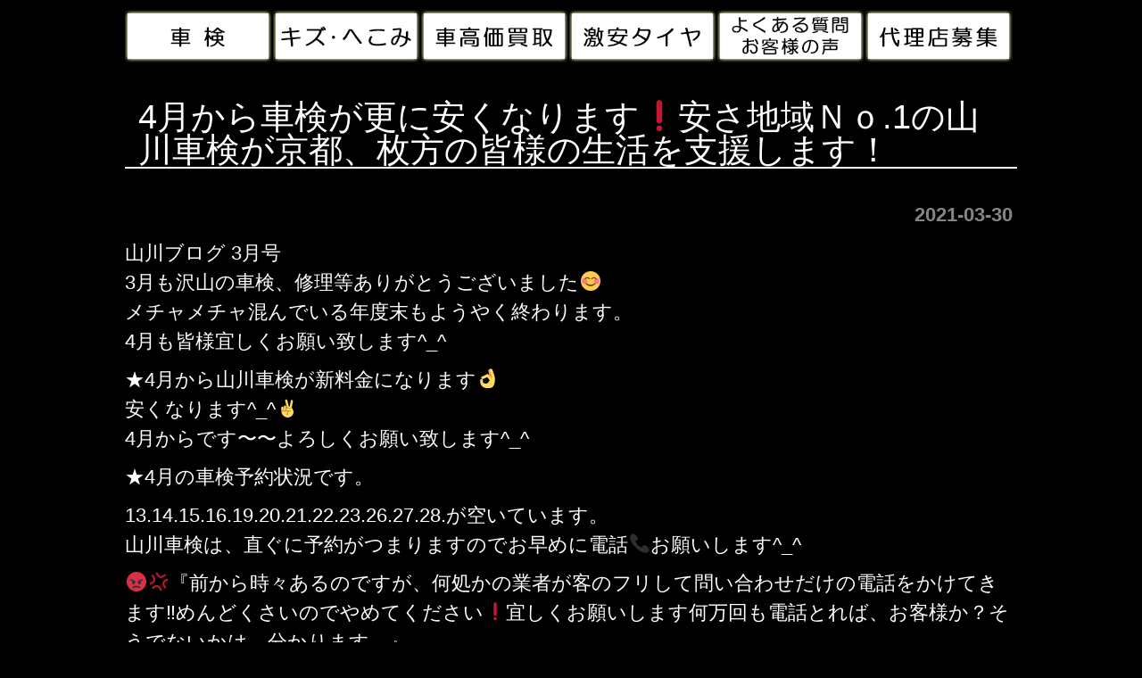

--- FILE ---
content_type: text/html; charset=UTF-8
request_url: https://yamakawa3833.com/blog-x/10708
body_size: 5332
content:
<!DOCTYPE html PUBLIC "-//W3C//DTD XHTML 1.0 Transitional//EN" "http://www.w3.org/TR/xhtml1/DTD/xhtml1-transitional.dtd">
<html xmlns="http://www.w3.org/1999/xhtml" lang="ja">

<head profile="http://gmpg.org/xfn/11">
<meta http-equiv="Content-Type" content="text/html; charset=UTF-8" />
<meta http-equiv="content-style-type" content="text/css" />
<meta http-equiv="content-script-type" content="text/javascript" />
<meta name="author" content="" />
<meta name="keyword" content="" />
<title>4月から車検が更に安くなります&#x2757;&#xfe0f;安さ地域Ｎｏ.1の山 川車検が京都、枚方の皆様の生活を支援します！ | 京都（八幡・京田辺）・大阪（枚方）での車検は山川車検京都へ｜格安車検手数料 3,000円</title>
<link rel="stylesheet" href="https://yamakawa3833.com/hp/wp-content/themes/yamakawa350/style.css" type="text/css" media="screen" />
<link rel="alternate" type="application/atom+xml" title="京都（八幡・京田辺）・大阪（枚方）での車検は山川車検京都へ｜格安車検手数料 3,000円 Atom Feed" href="https://yamakawa3833.com/feed/atom" />
<link rel="alternate" type="application/rss+xml" title="京都（八幡・京田辺）・大阪（枚方）での車検は山川車検京都へ｜格安車検手数料 3,000円 RSS Feed" href="https://yamakawa3833.com/feed" />
<link rel="pingback" href="https://yamakawa3833.com/hp/xmlrpc.php" />

<!-- All in One SEO Pack 2.7.3 by Michael Torbert of Semper Fi Web Design[484,602] -->
<link rel="canonical" href="https://yamakawa3833.com/blog-x/10708" />
<!-- /all in one seo pack -->
<link rel='dns-prefetch' href='//s.w.org' />
		<script type="text/javascript">
			window._wpemojiSettings = {"baseUrl":"https:\/\/s.w.org\/images\/core\/emoji\/11\/72x72\/","ext":".png","svgUrl":"https:\/\/s.w.org\/images\/core\/emoji\/11\/svg\/","svgExt":".svg","source":{"concatemoji":"https:\/\/yamakawa3833.com\/hp\/wp-includes\/js\/wp-emoji-release.min.js?ver=4.9.26"}};
			!function(e,a,t){var n,r,o,i=a.createElement("canvas"),p=i.getContext&&i.getContext("2d");function s(e,t){var a=String.fromCharCode;p.clearRect(0,0,i.width,i.height),p.fillText(a.apply(this,e),0,0);e=i.toDataURL();return p.clearRect(0,0,i.width,i.height),p.fillText(a.apply(this,t),0,0),e===i.toDataURL()}function c(e){var t=a.createElement("script");t.src=e,t.defer=t.type="text/javascript",a.getElementsByTagName("head")[0].appendChild(t)}for(o=Array("flag","emoji"),t.supports={everything:!0,everythingExceptFlag:!0},r=0;r<o.length;r++)t.supports[o[r]]=function(e){if(!p||!p.fillText)return!1;switch(p.textBaseline="top",p.font="600 32px Arial",e){case"flag":return s([55356,56826,55356,56819],[55356,56826,8203,55356,56819])?!1:!s([55356,57332,56128,56423,56128,56418,56128,56421,56128,56430,56128,56423,56128,56447],[55356,57332,8203,56128,56423,8203,56128,56418,8203,56128,56421,8203,56128,56430,8203,56128,56423,8203,56128,56447]);case"emoji":return!s([55358,56760,9792,65039],[55358,56760,8203,9792,65039])}return!1}(o[r]),t.supports.everything=t.supports.everything&&t.supports[o[r]],"flag"!==o[r]&&(t.supports.everythingExceptFlag=t.supports.everythingExceptFlag&&t.supports[o[r]]);t.supports.everythingExceptFlag=t.supports.everythingExceptFlag&&!t.supports.flag,t.DOMReady=!1,t.readyCallback=function(){t.DOMReady=!0},t.supports.everything||(n=function(){t.readyCallback()},a.addEventListener?(a.addEventListener("DOMContentLoaded",n,!1),e.addEventListener("load",n,!1)):(e.attachEvent("onload",n),a.attachEvent("onreadystatechange",function(){"complete"===a.readyState&&t.readyCallback()})),(n=t.source||{}).concatemoji?c(n.concatemoji):n.wpemoji&&n.twemoji&&(c(n.twemoji),c(n.wpemoji)))}(window,document,window._wpemojiSettings);
		</script>
		<style type="text/css">
img.wp-smiley,
img.emoji {
	display: inline !important;
	border: none !important;
	box-shadow: none !important;
	height: 1em !important;
	width: 1em !important;
	margin: 0 .07em !important;
	vertical-align: -0.1em !important;
	background: none !important;
	padding: 0 !important;
}
</style>
<link rel='stylesheet' id='contact-form-7-css'  href='https://yamakawa3833.com/hp/wp-content/plugins/contact-form-7/includes/css/styles.css?ver=3.6' type='text/css' media='all' />
<link rel='stylesheet' id='easingslider-css'  href='https://yamakawa3833.com/hp/wp-content/plugins/easing-slider/assets/css/public.min.css?ver=3.0.8' type='text/css' media='all' />
<link rel='stylesheet' id='wp-pagenavi-css'  href='https://yamakawa3833.com/hp/wp-content/plugins/wp-pagenavi/pagenavi-css.css?ver=2.70' type='text/css' media='all' />
<script type='text/javascript' src='https://yamakawa3833.com/hp/wp-includes/js/jquery/jquery.js?ver=1.12.4'></script>
<script type='text/javascript' src='https://yamakawa3833.com/hp/wp-includes/js/jquery/jquery-migrate.min.js?ver=1.4.1'></script>
<script type='text/javascript' src='https://yamakawa3833.com/hp/wp-content/plugins/easing-slider/assets/js/public.min.js?ver=3.0.8'></script>
<link rel='https://api.w.org/' href='https://yamakawa3833.com/wp-json/' />
<link rel="EditURI" type="application/rsd+xml" title="RSD" href="https://yamakawa3833.com/hp/xmlrpc.php?rsd" />
<link rel="wlwmanifest" type="application/wlwmanifest+xml" href="https://yamakawa3833.com/hp/wp-includes/wlwmanifest.xml" /> 
<link rel='prev' title='4月から車検が更に安くなります&#x2757;&#xfe0f;安さ地域Ｎｏ.1の山 川車検が京都、枚方の皆様の生活を支援します！' href='https://yamakawa3833.com/blog-x/10707' />
<link rel='next' title='4月から車検が更に安くなります&#x2757;&#xfe0f;安さ地域Ｎｏ.1の山 川車検が京都、枚方の皆様の生活を支援します！' href='https://yamakawa3833.com/blog-x/10709' />
<meta name="generator" content="WordPress 4.9.26" />
<link rel="alternate" type="application/json+oembed" href="https://yamakawa3833.com/wp-json/oembed/1.0/embed?url=https%3A%2F%2Fyamakawa3833.com%2Fblog-x%2F10708" />
<link rel="alternate" type="text/xml+oembed" href="https://yamakawa3833.com/wp-json/oembed/1.0/embed?url=https%3A%2F%2Fyamakawa3833.com%2Fblog-x%2F10708&#038;format=xml" />
<!-- Google tag (gtag.js) -->
<script async src="https://www.googletagmanager.com/gtag/js?id=G-GBWN546BNV"></script>
<script>
  window.dataLayer = window.dataLayer || [];
  function gtag(){dataLayer.push(arguments);}
  gtag('js', new Date());

  gtag('config', 'G-GBWN546BNV');
</script>
</head>

<!--
style="background-color:#7be551;"
-->
<body id="top" >
<!-- <img src="https://yamakawa3833.com/hp/wp-content/themes/yamakawa350/images/image-top.png" style="width:100%;"> -->

<div style="width:100%;">
<div style="width:1000px; margin:0 auto;">

<!--　ヘッダーの年月を修正する箇所　▼▼▼▼ -->
<!--	
<div style="float:left; font-size:500%; border:4px solid red; color:red; border-radius:50%; text-align:center; padding:30px 0px 0px;font-weight:bold; width:152px; height:84px; margin-top:20px; overflow:hidden;letter-spacing:-0.1em;line-height:0.8em;">2020<span style="font-size:60%;">年</span></div>
-->
<!--　ヘッダーの年月を修正する箇所　▲▲▲▲ -->

	<!--
<div style="float:right; width:820px; background:#fff; font-size:1100%; color:red; text-align:left; padding:30px auto 0; font-weight:bold; letter-spacing:0.1em; height:150px; overflow:hidden;">車検の神様</div>
<br clear="all">
<div style="width:100%; text-align:center; font-size:350%; color:red; letter-spacing:0.3rem;"">高い車検代で困っている人を助けます。</div>
</div>
</div>
<br clear="all">
<div style="width:100%; background:red; font-size:360%; color:#fff; text-align:center; padding:0px auto; font-weight:normal; letter-spacing:0.15em; margin-top:-20px;">京都で一番安い車検は山川車検京都</strong>！！</div>
-->
	
<div id="header" >

<!-- ヘッダー -->

	<h1>京都（八幡・京田辺）・大阪（枚方）での車検は山川車検京都へ｜格安車検手数料 3,000円</h1>
	<h2>業界一の低価格とスピー ドで車検をサポートしている「山川車検センター」です。京都（八幡・京田辺）・大阪（枚方 ）へ出張し 、代車無料で大切なお車をお預かりしてます。また、バイクの車検も承っておりますので、お気軽にご相談ください。</h2>

	<!-- ロゴ -->
	<!--<h3><a href="https://yamakawa3833.com"><img src="https://yamakawa3833.com/hp/wp-content/themes/yamakawa350/images/logo.png" alt="山川車検トータルカーサービス" width="320" height="120" /></a></h3>-->
	<!-- / ロゴ -->

	<!-- トップナビゲーション -->
<!-- <div id="header-r">
<img src="https://yamakawa3833.com/hp/wp-content/themes/yamakawa350/images/header_uketsuke.png" alt=車検のご予約・お問合せ 受付時間 9:00～20:00 定休日 土日祝日" width="400" height="60" /></a>
<a href="tel:075-983-3833"><img src="https://yamakawa3833.com/hp/wp-content/themes/yamakawa350/images/header_tel.png" alt="075-983-3833" width="400" height="60" /></a>
</div> -->
	<!-- / トップナビゲーション -->

</div>

<!-- / ヘッダー -->

<!-- メインナビゲーション -->

<ul id="mainnav" class="nav">
	<li><a href="/"><img src="https://yamakawa3833.com/hp/wp-content/themes/yamakawa350/images/nav_01.png" alt="車検トップ" width="166" height="60" /></a></li>
	<li><a href="/kizu-hekomi.html"><img src="https://yamakawa3833.com/hp/wp-content/themes/yamakawa350/images/nav_02.png" alt="キズ・へこみ" width="166" height="60" /></a></li>
	<li><a href="/kaitori.html"><img src="https://yamakawa3833.com/hp/wp-content/themes/yamakawa350/images/nav_03.png" alt="車買取" width="166" height="60" /></a></li>
	<li><a href="/tire-2.html"><img src="https://yamakawa3833.com/hp/wp-content/themes/yamakawa350/images/nav_04.png" alt="タイヤ" width="166" height="60" /></a></li>
	<li><a href="https://yamakawa3833.com/voice-2.html"><img src="https://yamakawa3833.com/hp/wp-content/themes/yamakawa350/images/nav_05.png" alt="よくある質問・お客様の声" width="166" height="60" /></a></li>
	<li><a href="http://yamakawa3833.com/dairiten.html"><img src="https://yamakawa3833.com/hp/wp-content/themes/yamakawa350/images/nav_06.png" alt="各店舗" width="166" height="60" /></a></li>

</ul>
<!-- / メインナビゲーション -->

<!-- メインコンテンツ -->
<div id="container">

	<!--  メイン（左側） -->
	<div id="main">

				<h2>4月から車検が更に安くなります&#x2757;&#xfe0f;安さ地域Ｎｏ.1の山 川車検が京都、枚方の皆様の生活を支援します！</h2>
		<div id="date">2021-03-30</div>
		<div style="color:#fff;">
			<p>山川ブログ 3月号<br />
3月も沢山の車検、修理等ありがとうございました&#x1f60a;<br />
メチャメチャ混んでいる年度末もようやく終わります。<br />
4月も皆様宜しくお願い致します^_^</p>
<p>★4月から山川車検が新料金になります&#x1f44c;<br />
安くなります^_^&#x270c;&#xfe0f;<br />
4月からです〜〜よろしくお願い致します^_^</p>
<p>★4月の車検予約状況です。</p>
<p>13.14.15.16.19.20.21.22.23.26.27.28.が空いています。<br />
山川車検は、直ぐに予約がつまりますのでお早めに電話&#x1f4de;お願いします^_^</p>
<p>&#x1f621;&#x1f4a2;『前から時々あるのですが、何処かの業者が客のフリして問い合わせだけの電話をかけてきます&#x203c;︎めんどくさいのでやめてください&#x2757;&#xfe0f;宜しくお願いします何万回も電話とれば、お客様か？そうでないかは、分かります。』</p>
	</div>

		<!--<div id="date">カテゴリー: <a href="https://yamakawa3833.com/blog-x" rel="category tag">ブログ</a>　</div>-->
		<div id="next" style="color:#fff;">
		←「<a href="https://yamakawa3833.com/blog-x/10707" rel="prev">4月から車検が更に安くなります&#x2757;&#xfe0f;安さ地域Ｎｏ.1の山 川車検が京都、枚方の皆様の生活を支援します！</a>」　		　「<a href="https://yamakawa3833.com/blog-x/10709" rel="next">4月から車検が更に安くなります&#x2757;&#xfe0f;安さ地域Ｎｏ.1の山 川車検が京都、枚方の皆様の生活を支援します！</a>」→		</div>
		
	</div>
	<!-- / メイン（左側） -->


</div>

<!-- フッター上部 -->
<div id="footerUpper">

<br clear="all">

<div style="width:1000px; margin:auto;">
<img src="/hp/wp-content/themes/yamakawa350/images/foot-bnr01.png" alt="山川車検京都">

<div class="info-box">
<p class="info-box_name">山川車検京都</p>
<p class="info-box_content">　</p>
<div class="info-box-l">
ＴＥＬ：<a href="tel:075-983-3833" style="font-size:160%;">075-983-3833</a><br/>
携　帯：<a href="tel:090-5967-4821" style="font-size:80%;">090-5967-4821</a><br/>
受　付：月～金　9:00～20:00<br/>
定休日：土・日・祝<br/>
〒614-8116<br/>
京都府八幡市川口東扇１４－７
</div>
<div class="info-box-r">
<iframe src="https://www.google.com/maps/embed?pb=!1m18!1m12!1m3!1d3273.1891096741665!2d135.71592021523708!3d34.87659728038968!2m3!1f0!2f0!3f0!3m2!1i1024!2i768!4f13.1!3m3!1m2!1s0x60011adeb0ebe9df%3A0x228c336d4c41ec76!2z44CSNjE0LTgxMTYg5Lqs6YO95bqc5YWr5bmh5biC5bed5Y-j5p2x5omH77yR77yU4oiS77yX!5e0!3m2!1sja!2sjp!4v1561776539205!5m2!1sja!2sjp" width="380" height="350" frameborder="0" style="border:0" allowfullscreen></iframe>
</div>
<br clear="all">
</div>
<!--
<p style="font-size:150%; text-align:left; margin:0px 0 0 0px; padding:0px 30px; background:#fff; ">累計：<img src="http://accnt.yamakawa3833.chips.jp/cnt/accnt.php?cnt_id=2108420&ac_id=LAA0445020&mode=total">本日：<img src="http://accnt.yamakawa3833.chips.jp/cnt/accnt.php?cnt_id=2108420&ac_id=LAA0445020&mode=today">
昨日：<img src="http://accnt.yamakawa3833.chips.jp/cnt/accnt.php?cnt_id=2108420&ac_id=LAA0445020&mode=yesterday"></p>
-->
<!--
<p style="font-size:150%; text-align:left; margin:0px 0 0 0px; padding:0px 30px; background:#fff; ">累計：<img src="http://accnt.yamakawa3833.chips.jp/cnt/accnt.php?cnt_id=2072645&ac_id=LAA0445020&mode=total">本日：<img src="http://accnt.yamakawa3833.chips.jp/cnt/accnt.php?cnt_id=2072645&ac_id=LAA0445020&mode=today">
昨日：<img src="http://accnt.yamakawa3833.chips.jp/cnt/accnt.php?cnt_id=2072645&ac_id=LAA0445020&mode=yesterday"></p>
</div>
-->

<ul class="footernav">
	<li><a href="/"><img src="https://yamakawa3833.com/hp/wp-content/themes/yamakawa350/images/nav_01.png" alt="車検トップ" width="166" height="60" /></a></li>
	<li><a href="/kizu-hekomi.html"><img src="https://yamakawa3833.com/hp/wp-content/themes/yamakawa350/images/nav_02.png" alt="キズ・へこみ" width="166" height="60" /></a></li>
	<li><a href="/kaitori.html"><img src="https://yamakawa3833.com/hp/wp-content/themes/yamakawa350/images/nav_03.png" alt="車買取" width="166" height="60" /></a></li>
	<li><a href="/tire-2.html"><img src="https://yamakawa3833.com/hp/wp-content/themes/yamakawa350/images/nav_04.png" alt="タイヤ" width="166" height="60" /></a></li>
	<li><a href="/voice-2.html"><img src="https://yamakawa3833.com/hp/wp-content/themes/yamakawa350/images/nav_05.png" alt="よくある質問・お客様の声" width="166" height="60" /></a></li>
	<li><a href="/shop.html"><img src="https://yamakawa3833.com/hp/wp-content/themes/yamakawa350/images/nav_06.png" alt="各店舗" width="166" height="60" /></a></li>

</ul>





	<div class="inner">
		<div class="box">
			<ul>
				<li><a href="/price-a.html">Ａコース料金表</a></li>

			</ul>
		</div>
		<div class="box">
			<ul>
				<li><a href="/price-b.html">Ｂコース料金表</a></li>
			</ul>
		</div>

		<div class="box">
			<ul>
				<!--<li><a href="/voice.html">お客様のご意見</a></li>-->
			</ul>
		</div>
		<div class="box last"><!-- 一番最後のboxにのみ class="last" を入力してください。-->
			<ul>
							<!--	<li><a href="/faq.html">よくある質問</a></li>-->
				<!--<li><a href="/shop">代理店募集中</a></li>-->
			</ul>
		</div>
	</div>
</div>
<!-- / フッター上部 -->
    
<div id="footerLower">
	<address>Copyright&copy; 2010 京都（八幡・京田辺）・大阪（枚方）での車検は山川車検京都へ｜格安車検手数料 3,000円 All Rights Reserved.</address>
</div> 

<script type='text/javascript' src='https://yamakawa3833.com/hp/wp-content/plugins/contact-form-7/includes/js/jquery.form.min.js?ver=3.46.0-2013.11.21'></script>
<script type='text/javascript'>
/* <![CDATA[ */
var _wpcf7 = {"loaderUrl":"https:\/\/yamakawa3833.com\/hp\/wp-content\/plugins\/contact-form-7\/images\/ajax-loader.gif","sending":"\u9001\u4fe1\u4e2d ..."};
/* ]]> */
</script>
<script type='text/javascript' src='https://yamakawa3833.com/hp/wp-content/plugins/contact-form-7/includes/js/scripts.js?ver=3.6'></script>
<script type='text/javascript' src='https://yamakawa3833.com/hp/wp-includes/js/wp-embed.min.js?ver=4.9.26'></script>
</body>
</html>


--- FILE ---
content_type: text/css
request_url: https://yamakawa3833.com/hp/wp-content/themes/yamakawa350/style.css
body_size: 3164
content:
@charset "utf-8";
/*
Theme Name: yamakawa350
Description: yamakawa350
Author: yamakawa

*/

*{margin:0;padding:0;}

html{background:#000;}

body{
font: 12px/1.5 "メイリオ","Meiryo",arial,"ヒラギノ角ゴ Pro W3","Hiragino Kaku Gothic Pro",Osaka,"ＭＳ Ｐゴシック","MS PGothic",Sans-Serif;
color:#252525;
/*	
background:#000 url(images/header1.png) repeat-x;
*/	
}
/*
body#top{
background:#000 url(images/header_to1p.png) repeat-x;
}
*/
a{color:#777;}
a:hover{color:#999;text-decoration:none;}
a:active, a:focus {outline: 0;}
img{border:0;}
.clear{clear:both;}
p{margin-bottom: 10px;}
.center{text-align:center;}
.right{text-align:right;}


.flow-title{color:#fff; font-size:300%; text-decoration:underline; letter-spacing:0.2em; margin:30px 0 30px 30px; color:yellow;}
.flow-box{float:left; width:160px; height:120px; padding:10px; text-align:center; background:#fff; color:black; font-size:180%; border-radius:20px;}
.flow-arrow{float:left; font-size:380%; color:#fff; margin:40px 5px 0;}
span.complete{color:red; font-weight:bold; font-size:200%; margin:20px 10px;}
.flow-01{margin:0 0 30px 30px;}

/*******************************
全体幅
*******************************/
#header, #container, .inner{
margin: 0 auto;
width: 1000px;
}


/*******************************
/* ヘッダー
*******************************/
#header{
position:relative;
/*height: 130px;*/	
height: 10px;
}


#header h1,#header h2, #header h3, #header ul, #header .banners{
font-weight:normal;
position:absolute;
top:0;
color: #fff;
font-size: 10px;
line-height: 15px;
}
#header h1,#header h2{
text-indent: -9999px
}
#header h2{right:0;}

/* ロゴの位置 */
#header h3{top: 10px;}


/******************
/* ヘッダーナビゲーション
******************/
#header-r{
margin-top:5px;
top: 0px;
right:0;
width: 400px;
height: 120px;
float:right;
}
/*border:1px solid red;*/
#header ul li{float:left;list-style:none;}

/************************************
/* メインナビゲーション
************************************/
ul#mainnav{
margin: 0px auto 0;
width: 1000px;
height: 60px;
}

ul#mainnav li{float:left;list-style:none;width:166px;}

ul#mainnav a{
/*text-indent: -9999px;
text-decoration: none;*/
display: block;
width: 166px;
height: 60px;
/*background:url(images/mainnav.png) no-repeat 0 0;*/
}

ul#mainnav a:hover{
opacity:0.7;
}


/*******************************
メイン画像
*******************************/
#mainImage{
margin: 16px 0px 5px 0px;
}


/*******************************
コンテンツ位置
*******************************/
#container{
padding: 20px 0;
}

#main {
float: left;
width: 1000px;
padding-bottom:40px;
color:#000;
font-size:22px;
}

#main-page {
float: left;
width: 920px;
padding:0 40px 40px;
color:#fff;
font-size:22px;
}

/*
#sidebar {
float: right;
width: 225px;
padding-bottom:40px;
}
*/


/*************************
/* ボックス
*************************/

#sidebar .box1{
width:209px;
margin: 0 0 20px;
padding: 10px 7px;
border:1px solid #dadada;
background: #fff;
}

.box2{
margin:0 0 20px 0;
width:713px;
border:1px solid #dadada;
background: #fff;
}

.box2 p{padding: 10px 10px 0px 10px;}

#date {
text-align: right;
padding-right: 5px;
padding-top: 15px;
padding-bottom: 10px;
font-weight:bold;
color:#858585;
}

#next {
text-align: center;
padding-top: 30px;
padding-bottom: 30px;
}

img.aligncenter {
    display: block;
    margin-left: auto;
    margin-right: auto;
}
img.alignright {
    padding: 4px;
    margin: 0 0 2px 7px;
    display: inline;
}
img.alignleft {
    padding: 4px;
    margin: 0 7px 2px 0;
    display: inline;
}
.alignright {
    float: right;
}
.alignleft {
    float: left;
}

.box_img_border{
   border: 1px solid #cccccc;
   padding: 1px;
  margin: 1px;
}


/*************
/* 見出し
*************/

#container h3{
font-size: 12px;
margin-bottom:10px;
padding-bottom:5px;
color: #252525;
font-weight: normal;
border-bottom: 1px solid #dddddd;
}

#container h2{
padding: 0 5px 0 15px;
line-height:37px;
font-size: 38px;
/*font-size: 12px;*/
font-weight: normal;
/*color:#252525;*/
color:#fff;
/*border-bottom: 2px solid #dddddd;*/
border-bottom: 2px solid #fff;
margin:20px 0;
}

.top_heading{
padding: 0 5px 0 15px;
line-height:37px;
font-size: 12px;
font-weight: normal;
color:#ffffff;
background:url(images/h2Bg.png) no-repeat 0 100%;
}

/*************
/* リスト
*************/
#container ul{margin-left: 5px;}

#container ul li, #footerUpper ul li{
list-style: none;
margin-bottom: 8px;
padding: 0 5px 0 12px;
/*background:url(images/bullet.gif) no-repeat 0 5px;*/
}

#sidebar ul{margin-left:3px;}

/*************
サイド（右側）コンテンツ
*************/
#sidebar p{margin-bottom:20px;}
#sidebar ul{margin-bottom:10px;}


/*******************************
/* フッター
*******************************/
#footerUpper{
font-size:11px;
clear:both;
padding: 20px 0;
overflow: hidden;
}

#footerUpper .inner .box{
float: left;
width: 230px;
padding-left:10px;
margin:30px 10px 10px 0;
line-height: 1.2;
}

#footerUpper .inner .last{
width: 240px;
margin-right:0;
}

#footerUpper ul li{
color:#fff;
font-size:18px;
/*background:url(images/bullet.gif) no-repeat 0 3px;*/
line-height:3em;
}
#footerUpper ul li a{
color:#fff;
text-decoration:none;
}
#footerUpper ul li a:hover{
color:orange;
}
#footerLower{
clear:both;
padding: 10px;
text-align:center;
background:#fe6702;
}

ul.footernav{
margin: 10px auto 0;
width: 1000px;
height: 60px;
}
ul.footernav li{float:left; list-style:none; width:166px; margin-left:-17px;}
ul.footernav a{
text-decoration: none;
display: block;
width: 166x;
height: 60px;
}


address{
color: #fff;
font-style:normal;
font-size:10px;
}






.price-list{
width:900px;
}
.price-list table{
font-size:80%;
border:#f0f0f0 1px solid;
text-align:center;
color:#000;
width:100%;
}
.price-list table span{
font-weight:normal;
font-size:90%;
}
.price-list table th{
padding:20px 0;
line-height:1.2em;
color:#000;
	font-size:80%;
}
.price-list table tr{
background:#fff;
color:#000;
}
.price-list table th img{
width:80px;
text-align:center;
}
.price-list table th.price-list-a{
color:blue;
font-size:120%;
line-height:1.0em;
width:130px;
}
.price-list table th.price-list-a-01{
width:110px;
}
.price-list tr{
height:50px;
text-align:center;
}
.price-list td{
border:#f0f0f0 1px solid;
}
.price-list th{
border:#f0f0f0 1px solid;
}
.price-list tr.price-list-01{
background:#f0f0f0;
}
.price-list tr.price-list-01 td{
width:94px;
}
.price-list tr.price-list-01 th{
padding:0 10px;
}
.price-list tr.price-list-02 th{
padding:0 10px;
}
.price-list tr.price-list-03{
background:#ffeded;
}
.price-list tr.price-list-03 td{
font-size:120%;
color:red;
}
.price-list tr.price-list-03 th{
padding:0 10px;
}
.price-list tr.price-list-04{
background:#fdfee2;
height:100px;
}
.price-list tr.price-list-04 td{
font-size:110%;
font-weight:bold;
}
.price-list tr.price-list-04 td span{
	font-size:70%;
}
.price-list tr.price-list-04 th{
padding:0 10px;
}
.price-note-1{
margin:30px 20px;
}
.price-note-2{
margin:20px;
padding:10px;
/*background:#f3f3f3;*/
}
.price-note-3{
text-align:center;
font-size:200%;
color:red;
}
span.price-note-4{
font-size:110%;
font-weight:bold;
color:yellow;
}
.price-note-5{
margin:20px;
padding:10px;
font-size:110%;
}
.price-note-6{
text-align:center;
font-size:90%;
margin:20px 30px;
color:#fff;
}

/*******************************
/* 修理　点検　燃費向上作戦
*******************************/
table.repair {
width:850px;
font-size:90%;
margin-left:10px;
margin-right:10px;
border-collapse:separate;
border-spacing:20px;
}
table.repair td{
width:400px;
border:1px silver solid;
padding:10px;
}
table.repair p.repair-t3{
font-size:110%;
color:#0677df;
font-weight:bold;
background-color:#f1f1f1;
width:380px;
padding:5px 10px;
}
table.repair-item {
width:95%;
font-size:90%;
padding:10px;
margin:20px 10px;
}
table.repair-item td{
padding:5px 0px 5px 30px;
}
table.repair-item td.title-item{
 padding:5px 0px 0px 5px;
 font-weight:bold;
 font-size:110%;
 text-decoration:underline;
}
p.repair {
 letter-spacing: 0.3em;
 line-height:1.2em;
 margin:0 0 40px 30px;
}

.bankin001{
width:800px;
border:0px solid blue;
}
.box001{
float: left;
width: 300px;
border:0px solid silver;
}
.box002{
float: left;
width: 420px;
border:2px solid #ffdf52;
margin-left:30px;
}
.box002 p{
 background-color:#ffdf52;
 width:320px;
 height:26px;
 font-weight:bold;
 padding-left:70px;
 padding-top:10px;
 margin:10px;
 letter-spacing: 0.3em;
color:#000;
}
table.bankin {
align:center;
margin-left:70px;
}
table.bankin td{
 width:200px;
}

p.100yen {
 letter-spacing: 0.3em;
 line-height:1.2em;
 margin:0 0 40px 30px;
}
p.tenekn {
 width:280px;
 background-color:#e5e5e5;
 border:1px solid silver;
 letter-spacing: 0.1em;
 line-height:1.2em;
 font-size:95%;
 margin:0 0 30px 30px;
 padding:10px 20px;
}

.info-box{
background:#ff8a01; color:#fff; font-size:240%; padding:30px 3% 30px 5%; width:92%; height;400px;
}
.info-box p.info-box_name{
font-size:220%; font-weight:bold; text-align:center; width:100%; letter-spacing:0.5em;
}
.info-box p.info-box_content{
font-size:120%; text-align:center; width:100%; letter-spacing:0.2em; margin:-10px auto 10px;
}
.info-box-l{
float:left; width:520px; height:350px;
}
.info-box-l a{
font-size:150%; font-weight:bold; color:#fff; text-decoration:none;
}
.info-box-r{
float:left; width:390px; height:350px;
}


.tire{
width:900px;
color:#fff;
}
.tire h3{
background:url(/hp/wp-content/themes/yamakawa350/images/mrk_yasui.png) no-repeat 0 5px;
font-size:42px!important;
margin: 5px 0 0 18px;
padding: 20px 5px 0 92px!important;
height:70px;
border:none!important;
color:#fff!important;
}
.tire p{
font-size:18px;
margin:0 10px 0 20px!important;
color:#fff;
}
.tire p img{
margin-left:-60px;
}
img.tire-image01{
width:1000;
height:340;
}
img.tire01{
width:40%; margin:20px 5%;
}
img.tire02{
width:40%; margin:20px 5%;
}
img.tire03{
width:40%; margin:20px 5%;
}


.bankin{
width:900px;
color:#fff;
}
.bankin h3{
background:url(/hp/wp-content/themes/yamakawa350/images/mrk_yasui.png) no-repeat 0 5px;
font-size:42px!important;
margin: 5px 0 0 18px;
padding: 20px 5px 0 92px!important;
height:70px;
border:none!important;
color:#fff!important;
}
.bankin p{
font-size:18px;
margin:0 10px 0 20px!important;
color:#fff;
}

.syuri{
width:900px;
color:#fff;
}
.syuri h3{
background:url(/hp/wp-content/themes/yamakawa350/images/mrk_yasui.png) no-repeat 0 5px;
font-size:42px!important;
margin: 5px 0 0 18px;
padding: 20px 5px 0 92px!important;
height:70px;
border:none!important;
color:#fff!important;
}
.syuri p{
font-size:18px;
margin:0 10px 0 20px!important;
color:#fff!important;
}
.syuri .box01{
/*background-color:#f1f1f1;*/
width:820px;
height:160px;
margin:50px;
padding:20px;
border:2px dotted #fff;
}
.box01-1, .box01-2, .box01-3, .box01-4{
float:left;
width:190px;
font-size:16px;
margin:20px 4px;
}
.syuri .box02{
width:980px;
height:260px;
margin:30px auto;
}
.box02-1, .box02-2, .box02-3, .box02-4{
width:240px;
height:400px;
float:left;
}
p.box02-tl{
font-weight:bold;
font-size:18px;
text-align:center;
}
p.box02-note{
font-size:16px;
}
.syuri-message{
font-size:20px;
margin:50px !important;
}


.shop-01{
border:1px solid #fff;
border-radius:10px;
padding:20px 30px;
width:60%;
margin-top:30px;
}
p.shop_zip{font-size:100%; color:#fff;}
p.shop_adress{font-size:100%; color:#fff;}
p.shop_name{font-size:120%; color:#fff;}
p.shop_tel{font-size:100%; color:#fff;}
p.shop_url a{font-size:100%; color:#fff;}
p.shop_url a:hover{ color:orange;}




/*-- PC版表示CSS  --*/ 
.price-list{ 
  display:block; 
} 
.price-list-sp{ 
  display:none; 
} 

/*-- スマホ版表示CSS  --*/ 
@media screen and (max-width: 768px){ 
.price-list{ 
    display:none; 
  } 
.price-list-sp{ 
    display:block; 
  } 
} 


--- FILE ---
content_type: image/svg+xml
request_url: https://s.w.org/images/core/emoji/11/svg/1f4a2.svg
body_size: 366
content:
<svg xmlns="http://www.w3.org/2000/svg" viewBox="0 0 36 36"><path fill="#BE1931" d="M2.638 23.821l-1.625-3.1 1.55-.812c2.393-1.255 4.982-2.778 5.413-4.982.335-1.714-.611-3.903-2.812-6.506l-1.13-1.336 2.672-2.26 1.13 1.336c2.961 3.502 4.131 6.589 3.574 9.437-.788 4.037-4.975 6.231-7.223 7.41l-1.549.813zM20.93 34.947l-.812-1.55c-1.255-2.394-2.778-4.982-4.982-5.413-1.713-.336-3.903.611-6.506 2.812l-1.336 1.13-2.26-2.672 1.336-1.13c3.501-2.962 6.585-4.134 9.437-3.574 4.037.788 6.231 4.974 7.41 7.223l.812 1.55-3.099 1.624zm8.531-4.022l-1.13-1.336C25.369 26.087 24.2 23 24.757 20.151c.788-4.036 4.974-6.23 7.223-7.409l1.55-.812 1.625 3.1-1.55.812c-2.394 1.255-4.982 2.778-5.413 4.981-.335 1.715.611 3.903 2.811 6.506l1.13 1.336-2.672 2.26zm-7.708-19.588c-.471 0-.934-.045-1.392-.134-4.037-.788-6.231-4.975-7.41-7.223l-.812-1.55 3.1-1.625.813 1.55c1.255 2.393 2.778 4.982 4.981 5.413 1.711.334 3.902-.61 6.506-2.812l1.336-1.13 2.26 2.672-1.336 1.13c-2.941 2.486-5.588 3.709-8.046 3.709z"/></svg>

--- FILE ---
content_type: image/svg+xml
request_url: https://s.w.org/images/core/emoji/11/svg/1f44c.svg
body_size: 669
content:
<svg xmlns="http://www.w3.org/2000/svg" viewBox="0 0 36 36"><path fill="#EF9645" d="M24.997 28.5c-1.185 0-2.237-.846-2.457-2.053l-4-22c-.247-1.358.654-2.66 2.012-2.907 1.358-.251 2.66.654 2.907 2.012l4 22c.247 1.358-.654 2.66-2.013 2.907-.15.028-.3.041-.449.041z"/><path fill="#FFDC5D" d="M28.375 24.765c.239-.745.13-1.591-.375-2.265-.059-.078-.44-.585-1.017-1.34.005-.052.017-.112.017-.16 0-.458-1.913-2.623-3.74-4.586-1.587-1.965-3.261-3.951-4.492-5.182l-1.274-1.274-1.612.806c-5.718 2.859-8.647 3.855-8.672 3.864-1.31.437-2.018 1.852-1.581 3.162.437 1.31 1.852 2.015 3.162 1.582.117-.039 2.666-.899 7.65-3.311 1.094 1.23 2.378 2.795 3.574 4.296l.704 1.174c.169.282.146.639-.061.896l-3.513 4.392c-.095.119-.222.207-.365.255l-2.531.844c-.161.054-.336.054-.497 0l-4.73-1.576c-.676-2.082-.533-4.102-.531-4.124.12-1.376-.899-2.588-2.274-2.707-1.372-.128-2.587.897-2.707 2.273-.022.261-.51 6.424 3.313 10.594 2.208 2.408 5.296 3.63 9.178 3.63.66 0 1.283.009 1.871.018.529.008 1.042.016 1.537.016 2.764 0 5.004-.231 6.738-1.941 1.649-1.626 2.354-4.195 2.354-8.592-.001-.263-.052-.508-.126-.744z"/><path fill="#EF9645" d="M27.001 21c-.384 0-.749-.221-.915-.594l-4-9c-.224-.505.003-1.096.508-1.32.506-.226 1.096.003 1.32.507l4 9c.224.505-.003 1.096-.508 1.32-.132.06-.269.087-.405.087z"/><path fill="#FFDC5D" d="M24.766 34.38l-1.531-4.76s-.066.011-.175.066c.017-.009 1.821-.995 2.461-6.003.775-6.075-.774-9.6-.79-9.634l-.093-.231-3.5-10.104c-.452-1.305.239-2.729 1.544-3.181 1.303-.451 2.729.24 3.181 1.544l3.469 10.013c.377.887 2.035 5.285 1.148 12.226-1.042 8.163-4.943 9.816-5.714 10.064z"/></svg>

--- FILE ---
content_type: image/svg+xml
request_url: https://s.w.org/images/core/emoji/11/svg/270c.svg
body_size: 1171
content:
<svg xmlns="http://www.w3.org/2000/svg" viewBox="0 0 36 36"><path fill="#EF9645" d="M8.916 23.891s1.737.109 1.94-1.808l.016-4.161.128-.005v-.96c0-.952.572-1.769 1.389-2.133-.242.331-.283 7.176-.283 7.176 0 1.104.789 1.891 1.894 1.891.755 0 1.265-.314 1.606-.932-.458-.526-.734-1.206-.734-1.959 0-1.312.781-2.141 1.128-2.222 0 0 .056-.07.082-.084.368-.306.804-.535 1.291-.634l.02.001.261-.155h6.928c1.306 0 1.558.486 1.538.475l.02.011c.591.305 1.076.773 1.404 1.35-.025-.031-.681-.633-1.543-.633s-8-.047-8-.047c-1.104 0-1.925.833-1.925 1.938s.82 1.922 1.925 1.922l5.5-.016c.276 0 .591.317.591.594 0 .276-.314.578-.591.578 0 0-1.558-.069-2.847 1.25-1.209 1.238-2.078 3.803-2.078 5.672 0 .276-.299.578-.575.578s-.582-.302-.582-.578c0-3.01.941-5.525 2.75-6.891H18c-1 0-1.273-.244-1.474-.359.001.001-.701 1.359-2.526 1.359-.237 0-1.628-.047-2.487-1.266-1.125 1.422-2.575 1.266-2.575 1.266-.733 0-1.566-.328-1.91-.833C7.015 24.185 7 24.095 7 24v-1.917c0 1.059.857 1.808 1.916 1.808z"/><path fill="#FFDC5D" d="M24.581 18H18c-.208 0-.411.021-.607.061l-.073-.278-3.273-12.464s-.416-1.957 1.54-2.372c1.956-.416 2.372 1.54 2.372 1.54l3.097 11.569c.446.024.878.063 1.305.107l2.061-10.512s.188-1.991 2.18-1.804c1.991.188 1.803 2.179 1.803 2.179L26.34 17.187l-.221 1.194c-.464-.235-.982-.381-1.538-.381zM8.916 16h.168c1.059 0 1.916.858 1.916 1.917v4.166C11 23.142 10.143 24 9.084 24h-.168C7.857 24 7 23.142 7 22.083v-4.166C7 16.858 7.857 16 8.916 16zM15 21c0 .753.287 1.433.745 1.959C15.404 23.576 14.755 24 14 24c-1.104 0-2-.896-2-2v-6c0-.441.147-.845.389-1.176.364-.497.947-.824 1.611-.824 1.104 0 2 .896 2 2v2.778c-.609.549-1 1.336-1 2.222z"/><path fill="#FFDC5D" d="M9.062 25c1.024 0 1.925-.526 2.45-1.322.123.183.271.346.431.497.049.046.102.085.155.128.119.099.243.189.377.269.066.039.132.074.201.108.14.069.285.125.435.172.067.021.131.046.2.062.223.052.452.086.689.086.236 0 .461-.036.681-.089.076-.018.148-.042.223-.066.137-.044.269-.099.396-.161.082-.04.163-.076.24-.124.164-.1.318-.213.46-.341.202-.184.384-.387.53-.618l-.003-.003c.2.115.473.402 1.473.402h2.537c-1.809 1.365-3.037 3.99-3.037 7 0 .276.224.5.5.5s.5-.224.5-.5c0-3.859 2.187-7 4.875-7h.125c.276 0 .5-.224.5-.5s-.224-.5-.5-.5H18c-1.104 0-2-.896-2-2s.896-2 2-2h8c.032 0 .062.008.094.01.073.003.145.01.216.022.062.01.122.021.182.037.064.017.125.035.187.058.062.022.122.047.181.075.057.027.111.058.165.09.056.033.109.067.161.107.052.038.102.08.15.124.046.041.09.084.132.13.027.029.051.06.075.091l.052.063c.038.051.073.102.106.156.034.056.064.112.093.171.03.062.056.125.08.19.012.031.029.06.039.093L29 24c.103.335.479 1.871.411 2.191C29.411 31 24.715 36 19 36c-6.537 0-11.844-5.231-11.986-11.734l.014.01c.515.445 1.176.724 1.91.724h.124z"/></svg>